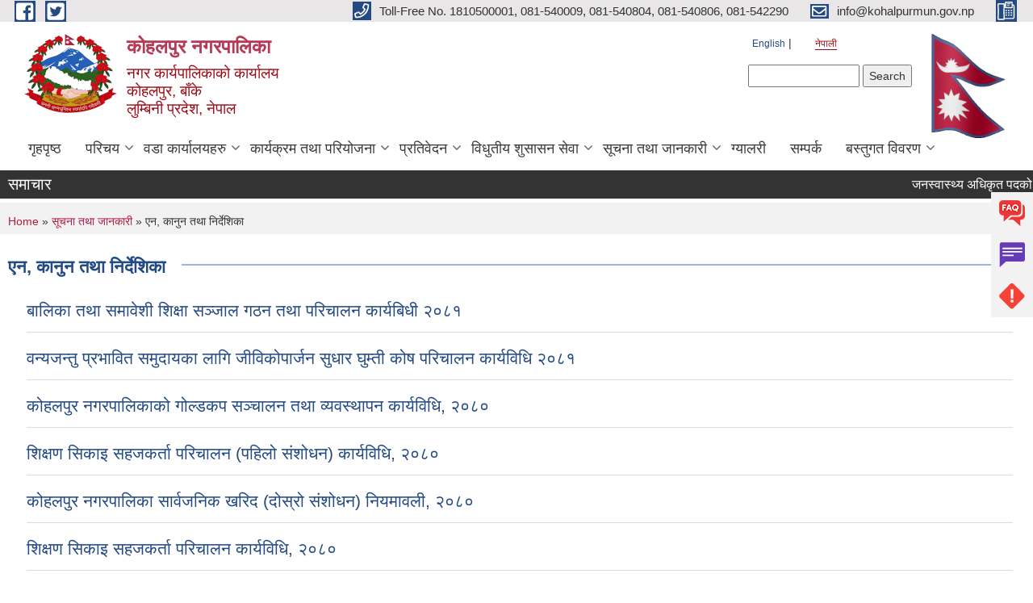

--- FILE ---
content_type: text/html; charset=utf-8
request_url: https://www.kohalpurmun.gov.np/ne/act-law-directives
body_size: 11967
content:
<!DOCTYPE html PUBLIC "-//W3C//DTD XHTML+RDFa 1.0//EN"
  "http://www.w3.org/MarkUp/DTD/xhtml-rdfa-1.dtd">
<html xmlns="http://www.w3.org/1999/xhtml" xml:lang="ne" version="XHTML+RDFa 1.0" dir="ltr"
  xmlns:content="http://purl.org/rss/1.0/modules/content/"
  xmlns:dc="http://purl.org/dc/terms/"
  xmlns:foaf="http://xmlns.com/foaf/0.1/"
  xmlns:og="http://ogp.me/ns#"
  xmlns:rdfs="http://www.w3.org/2000/01/rdf-schema#"
  xmlns:sioc="http://rdfs.org/sioc/ns#"
  xmlns:sioct="http://rdfs.org/sioc/types#"
  xmlns:skos="http://www.w3.org/2004/02/skos/core#"
  xmlns:xsd="http://www.w3.org/2001/XMLSchema#">

<head profile="http://www.w3.org/1999/xhtml/vocab">
  <meta http-equiv="Content-Type" content="text/html; charset=utf-8" />
<meta name="Generator" content="Municipality Website" />
<link rel="shortcut icon" href="https://www.kohalpurmun.gov.np/misc/favicon.ico" type="image/vnd.microsoft.icon" />
<meta charset="UTF-8">
<meta name="theme-color" content="#053775">
<meta name="viewport" content="width=device-width, initial-scale=1, user-scalable=0,  target-densitydpi=device-dpi">
<title>एन, कानुन तथा निर्देशिका | कोहलपुर नगरपालिका</title>
<meta property="og:image" content="http://202.45.144.235/sites/all/themes/newmun/oglogo.png">
<meta http-equiv="X-UA-Compatible" content="IE=edge">
<meta name="msapplication-TileColor" content="#ffffff">
<meta name="msapplication-TileImage" content="favicon/ms-icon-144x144.png">
<meta name="theme-color" content="#ffffff">

<!-- *************** Google Font *************** -->
<link href="https://fonts.googleapis.com/css?family=Poppins:300,400,500,600,700" rel="stylesheet">
<link href="https://fonts.googleapis.com/css?family=Mukta" rel="stylesheet">

<!-- *************** Font Awesome *************** -->
<link href="sites/all/themes/newmun/fonts/font-awesome-5-0-1/css/fontawesome-all.min.css" rel="stylesheet" type="text/css" />
<style type="text/css" media="all">
@import url("https://www.kohalpurmun.gov.np/modules/system/system.base.css?t8sf60");
@import url("https://www.kohalpurmun.gov.np/modules/system/system.menus.css?t8sf60");
@import url("https://www.kohalpurmun.gov.np/modules/system/system.messages.css?t8sf60");
@import url("https://www.kohalpurmun.gov.np/modules/system/system.theme.css?t8sf60");
</style>
<style type="text/css" media="all">
@import url("https://www.kohalpurmun.gov.np/modules/field/theme/field.css?t8sf60");
@import url("https://www.kohalpurmun.gov.np/modules/node/node.css?t8sf60");
@import url("https://www.kohalpurmun.gov.np/modules/poll/poll.css?t8sf60");
@import url("https://www.kohalpurmun.gov.np/modules/search/search.css?t8sf60");
@import url("https://www.kohalpurmun.gov.np/modules/user/user.css?t8sf60");
@import url("https://www.kohalpurmun.gov.np/sites/all/modules/views/css/views.css?t8sf60");
@import url("https://www.kohalpurmun.gov.np/sites/all/modules/ckeditor/css/ckeditor.css?t8sf60");
</style>
<style type="text/css" media="all">
@import url("https://www.kohalpurmun.gov.np/sites/all/modules/colorbox/styles/default/colorbox_style.css?t8sf60");
@import url("https://www.kohalpurmun.gov.np/sites/all/modules/ctools/css/ctools.css?t8sf60");
@import url("https://www.kohalpurmun.gov.np/modules/locale/locale.css?t8sf60");
@import url("https://www.kohalpurmun.gov.np/sites/all/modules/text_resize/text_resize.css?t8sf60");
</style>
<style type="text/css" media="all">
@import url("https://www.kohalpurmun.gov.np/sites/all/themes/newmun-old/js/vendor/bootstrap/css/bootstrap.min.css?t8sf60");
@import url("https://www.kohalpurmun.gov.np/sites/all/themes/newmun-old/js/vendor/bootstrap/css/bootstrap-theme.min.css?t8sf60");
@import url("https://www.kohalpurmun.gov.np/sites/all/themes/newmun-old/js/vendor/slick-1-9/slick.css?t8sf60");
@import url("https://www.kohalpurmun.gov.np/sites/all/themes/newmun-old/js/vendor/slick-1-9/slick-theme.css?t8sf60");
@import url("https://www.kohalpurmun.gov.np/sites/all/themes/newmun-old/js/vendor/malihu-custom-scroll/jquery.mCustomScrollbar.min.css?t8sf60");
@import url("https://www.kohalpurmun.gov.np/sites/all/themes/newmun-old/css/common/main.css?t8sf60");
@import url("https://www.kohalpurmun.gov.np/sites/all/themes/newmun-old/css/common/pp.css?t8sf60");
@import url("https://www.kohalpurmun.gov.np/sites/all/themes/newmun-old/css/common/header.css?t8sf60");
@import url("https://www.kohalpurmun.gov.np/sites/all/themes/newmun-old/css/common/footer.css?t8sf60");
@import url("https://www.kohalpurmun.gov.np/sites/all/themes/newmun-old/css/theme/theme-red-blue.css?t8sf60");
@import url("https://www.kohalpurmun.gov.np/sites/all/themes/newmun-old/css/pages/home-Municipality.css?t8sf60");
@import url("https://www.kohalpurmun.gov.np/sites/all/themes/newmun-old/css/pages/gallery.css?t8sf60");
@import url("https://www.kohalpurmun.gov.np/sites/all/themes/newmun-old/css/common/inner-page.css?t8sf60");
@import url("https://www.kohalpurmun.gov.np/sites/all/themes/newmun-old/css/pages/note.css?t8sf60");
@import url("https://www.kohalpurmun.gov.np/sites/all/themes/newmun-old/css/pages/contact.css?t8sf60");
</style>

<!--[if lte IE 7]>
<link type="text/css" rel="stylesheet" href="https://www.kohalpurmun.gov.np/sites/all/themes/newmun-old/css/ie.css?t8sf60" media="all" />
<![endif]-->

<!--[if IE 6]>
<link type="text/css" rel="stylesheet" href="https://www.kohalpurmun.gov.np/sites/all/themes/newmun-old/css/ie6.css?t8sf60" media="all" />
<![endif]-->
<style type="text/css" media="all">
<!--/*--><![CDATA[/*><!--*/
<link href="https://fonts.googleapis.com/css?family=Material+Icons|Material+Icons+Outlined|Material+Icons+Two+Tone|Material+Icons+Round|Material+Icons+Sharp" rel="stylesheet">

.covid-dash{font-family:Arial,Helvetica,sans-serif;width:100%;}.covid-dash .h3-div{margin:8px 0;font-size:18px !important;font-weight:600;color:#000 !important;}.covid-dash .card-container{width:100%;display:flex;flex-wrap:wrap;}.covid-dash .card-container .card{margin:5px;transition:box-shadow .3s;border:1px solid rgba(0,0,0,.06);border-radius:0.25rem;box-shadow:0 10px 40px 0 rgb(62 57 107 / 3%),0 2px 9px 0 rgb(62 57 107 / 6%);}.covid-dash .update > .card,.response > .card{width:230px;}.covid-dash .contact .card .card-body{display:inline-block;display:-webkit-inline-box;}.covid-dash .contact > .card{width:auto;}.covid-dash .card-container .card-slim{margin:5px;transition:box-shadow .3s;width:470px;border:1px solid rgba(0,0,0,.06);border-radius:0.25rem;box-shadow:0 10px 40px 0 rgb(62 57 107 / 7%),0 2px 9px 0 rgb(62 57 107 / 2%);background-color:#cce6e4;}.covid-dash .card-container .card-slim .card-body{display:flex;justify-content:space-between;}.covid-dash .card-slim .material-icons-outlined{font-size:16px;}.covid-dash .card-slim .card-body > strong{margin:0px !important;}.covid-dash .card-container .card:hover,.card-slim:hover{box-shadow:0 1px 2px -2px rgb(0 0 0 / 10%),0 3px 6px 0 rgb(0 0 0 /10%),0 5px 12px 4px rgb(0 0 0 / 9%)}.covid-dash .card-container .card-slim:hover{box-shadow:0 1px 2px -2px rgb(0 0 0 / 10%),0 3px 6px 0 rgb(0 0 0 /10%),0 5px 12px 4px rgb(0 0 0 / 9%)}.covid-dash .card-container .card-body{padding:10px;}.covid-dash .card-container .card .card-icon > div{font-size:34px;}.covid-dash .card-container .card .card-icon p > img{width:34px !important;}.covid-dash .card-container .card .card-icon > div{font-size:34px;}.covid-dash .card-container .card .card-title,.card-content{padding:0px;}.covid-dash .contact .card-content > a{margin:0px !important;}.covid-dash .contact .card-content > strong{margin:0px !important;}.covid-dash .contact .card-title{margin-top:0px !important;}.covid-dash .contact .card-content{margin-top:0px !important;color:cornflowerblue;}.covid-dash .response .card-icon{color:chocolate;}.covid-dash .card-container .info{background-color:rgb(248,236,255);}.covid-dash .card-container .warning2{background-color:rgb(255,189,128);}.covid-dash .card-container .good{background-color:rgb(230,243,194);}.covid-dash .card-container .danger{background-color:rgb(252,170,170);}.covid-dash .fas{color:#000 !important;padding:0 !important;border:none !important;border-radius:none;}@font-face{font-family:'Material Icons';font-style:normal;font-weight:400;src:url(https://fonts.gstatic.com/s/materialicons/v85/flUhRq6tzZclQEJ-Vdg-IuiaDsNc.woff2) format('woff2');}@font-face{font-family:'Material Icons Outlined';font-style:normal;font-weight:400;src:url(https://fonts.gstatic.com/s/materialiconsoutlined/v56/gok-H7zzDkdnRel8-DQ6KAXJ69wP1tGnf4ZGhUce.woff2) format('woff2');}@font-face{font-family:'Material Icons Round';font-style:normal;font-weight:400;src:url(https://fonts.gstatic.com/s/materialiconsround/v55/LDItaoyNOAY6Uewc665JcIzCKsKc_M9flwmP.woff2) format('woff2');}@font-face{font-family:'Material Icons Sharp';font-style:normal;font-weight:400;src:url(https://fonts.gstatic.com/s/materialiconssharp/v56/oPWQ_lt5nv4pWNJpghLP75WiFR4kLh3kvmvR.woff2) format('woff2');}@font-face{font-family:'Material Icons Two Tone';font-style:normal;font-weight:400;src:url(https://fonts.gstatic.com/s/materialiconstwotone/v54/hESh6WRmNCxEqUmNyh3JDeGxjVVyMg4tHGctNCu0.woff2) format('woff2');}.material-icons{font-family:'Material Icons';font-weight:normal;font-style:normal;font-size:24px;line-height:1;letter-spacing:normal;text-transform:none;display:inline-block;white-space:nowrap;word-wrap:normal;direction:ltr;-webkit-font-feature-settings:'liga';-webkit-font-smoothing:antialiased;}.material-icons-outlined{font-family:'Material Icons Outlined';font-weight:normal;font-style:normal;font-size:24px;line-height:1;letter-spacing:normal;text-transform:none;display:inline-block;white-space:nowrap;word-wrap:normal;direction:ltr;-webkit-font-feature-settings:'liga';-webkit-font-smoothing:antialiased;}.material-icons-round{font-family:'Material Icons Round';font-weight:normal;font-style:normal;font-size:24px;line-height:1;letter-spacing:normal;text-transform:none;display:inline-block;white-space:nowrap;word-wrap:normal;direction:ltr;-webkit-font-feature-settings:'liga';-webkit-font-smoothing:antialiased;}.material-icons-sharp{font-family:'Material Icons Sharp';font-weight:normal;font-style:normal;font-size:24px;line-height:1;letter-spacing:normal;text-transform:none;display:inline-block;white-space:nowrap;word-wrap:normal;direction:ltr;-webkit-font-feature-settings:'liga';-webkit-font-smoothing:antialiased;}.material-icons-two-tone{font-family:'Material Icons Two Tone';font-weight:normal;font-style:normal;font-size:24px;line-height:1;letter-spacing:normal;text-transform:none;display:inline-block;white-space:nowrap;word-wrap:normal;direction:ltr;-webkit-font-feature-settings:'liga';-webkit-font-smoothing:antialiased;}@media only screen and (max-width:580px){.covid-dash .update > .card,.response > .card{margin:4px;width:46%;}.covid-dash .card-container .card-slim{width:97%;}}

/*]]>*/-->
</style>

</head>
<body class="html not-front not-logged-in one-sidebar sidebar-first page-act-law-directives i18n-ne footer-columns" >
  <div id="skip-link">
    <a href="#main-content" class="element-invisible element-focusable">Skip to main content</a>
  </div>
        

<div class="sticky">
        <a href="/faq">
		<img src = "/sites/all/themes/newmun/img/icons/faq.png">            
            <span>FAQs</span>
        </a>
        <a href="/grievance">
            <img src="/sites/all/themes/newmun/img/icons/Group_215.png">            <span>Complain</span>
        </a>
		<a href="/problem-registration">
            <img src="/sites/all/themes/newmun/img/icons/Group_217.png">            <span>Problems</span>
        </a>
    </div>
    <header>
        <button id="menu-toggle">
            <div id="hamburger">
                <span></span>
                <span></span>
                <span></span>
            </div>
            <div id="cross">
                <span></span>
                <span></span>
            </div>
        </button>
        <div class="header-top">
            <div class="container flex-container">
                <div class="top-left">
                    <a href="https://www.facebook.com/kohalpurmun">
                      <img src="/sites/all/themes/newmun/img/icons/fb.png"> 
                    </a>

                    <a href="https://www.twitter.com/kohalpurmun">
                        <img src="/sites/all/themes/newmun/img/icons/tter.png">					       </a>
                    <div class="first">
                        <div class="translate">
                            <ul class="language-switcher-locale-url"><li class="en first"><a href="/en/act-law-directives" class="language-link" xml:lang="en" title="Act, law and directives">English</a></li>
<li class="ne last active"><a href="/ne/act-law-directives" class="language-link active" xml:lang="ne" title="ऐन कानुन निर्देशिका">नेपाली</a></li>
</ul>                        </div>
                        <button class="search-mobile">
                              <div class="region region-search-box">
    <div id="block-search-form" class="block block-search">

    
  <div class="content">
    <form action="/ne/act-law-directives" method="post" id="search-block-form" accept-charset="UTF-8"><div><div class="container-inline">
      <h2 class="element-invisible">Search form</h2>
    <div class="form-item form-type-textfield form-item-search-block-form">
  <label class="element-invisible" for="edit-search-block-form--2">Search </label>
 <input title="Enter the terms you wish to search for." type="text" id="edit-search-block-form--2" name="search_block_form" value="" size="15" maxlength="128" class="form-text" />
</div>
<div class="form-actions form-wrapper" id="edit-actions"><input type="submit" id="edit-submit" name="op" value="Search" class="form-submit" /></div><input type="hidden" name="form_build_id" value="form-QacC2JdU09OvL6Lwdqx2ohYua5lMUSCnOU4IDko_og8" />
<input type="hidden" name="form_id" value="search_block_form" />
</div>
</div></form>  </div>
</div>
  </div>
                            <button class="close">X</button>
                        </button>
                    </div>
                </div>
                <div class="top-right">

                    <a href="tel:Toll-Free No. 1810500001, 081-540009, 081-540804, 081-540806, 081-542290">
                        <img src="/sites/all/themes/newmun/img/icons/Path_39.png">						
                        <span>Toll-Free No. 1810500001, 081-540009, 081-540804, 081-540806, 081-542290</span>
                    </a>
                    <a href="mailto:info@kohalpurmun.gov.np">
					<img src="/sites/all/themes/newmun/img/icons/Path_38.png">					  
                        <span>info@kohalpurmun.gov.np</span>
                    </a>
                    <a href="tel:">
                        <img src="/sites/all/themes/newmun/img/icons/Group_142.png">						
                        <span></span>
                    </a>
                    <!-- <button class="btn-search-toggler">
                        <img src="sites/all/themes/newmun/img/icons/icon-search.svg" alt="" class="svg">
                    </button> -->
                </div>
            </div>
            
        </div>
        <nav class="header-bottom">
            <div class="container flex-container">
                <div class="layer-1">
                    <a class="logo-mobile" href="/ne">
                       <img src="/sites/all/themes/newmun/new_logo.png">				   </a>
                    <a class="logo-main" href="/ne">
                        <img src="/sites/all/themes/newmun/new_logo.png" ">
                        <span>
                            <span>कोहलपुर नगरपालिका</span>
                            <span> नगर कार्यपालिकाको कार्यालय<br>कोहलपुर, बाँके<br>लुम्बिनी प्रदेश, नेपाल </span>
                        </span>
                    </a>
                    <div class="flex-row pull-right low-right">
                        <div class="first">
                            <div class="translate">
                            <ul class="language-switcher-locale-url"><li class="en first"><a href="/en/act-law-directives" class="language-link" xml:lang="en" title="Act, law and directives">English</a></li>
<li class="ne last active"><a href="/ne/act-law-directives" class="language-link active" xml:lang="ne" title="ऐन कानुन निर्देशिका">नेपाली</a></li>
</ul>  <div class="region region-search-box">
      <div class="region region-search-box">
    <div id="block-search-form" class="block block-search">

    
  <div class="content">
    <form action="/ne/act-law-directives" method="post" id="search-block-form" accept-charset="UTF-8"><div><div class="container-inline">
      <h2 class="element-invisible">Search form</h2>
    <div class="form-item form-type-textfield form-item-search-block-form">
  <label class="element-invisible" for="edit-search-block-form--2">Search </label>
 <input title="Enter the terms you wish to search for." type="text" id="edit-search-block-form--2" name="search_block_form" value="" size="15" maxlength="128" class="form-text" />
</div>
<div class="form-actions form-wrapper" id="edit-actions"><input type="submit" id="edit-submit" name="op" value="Search" class="form-submit" /></div><input type="hidden" name="form_build_id" value="form-QacC2JdU09OvL6Lwdqx2ohYua5lMUSCnOU4IDko_og8" />
<input type="hidden" name="form_id" value="search_block_form" />
</div>
</div></form>  </div>
</div>
  </div>
  </div>
							</div>
							 
                            </div>
												<div class="second">
                            <img style="max-width:100px;" src="https://mofaga.gov.np/images/np_flag.gif" alt="Local Government Logo">
                        </div>
						   <?php// endif; ?>
                    </div>
                </div>
                <div class="layer-2">
				<div class="col-md-12">
  <div class="region region-navigation">
    <div id="block-system-main-menu" class="block block-system block-menu">

    
  <div class="content">
    <ul class="main-nav"><li ><a href="/ne" title="">गृहपृष्ठ</a></li><li class=has-child><a href="/ne" title="">परिचय</a><ul class="custom-drop-menu gradient-bg-grey"><li ><a href="/ne/%E0%A4%B8%E0%A4%82%E0%A4%95%E0%A5%8D%E0%A4%B7%E0%A4%BF%E0%A4%AA%E0%A5%8D%E0%A4%A4-%E0%A4%AA%E0%A4%B0%E0%A4%BF%E0%A4%9A%E0%A4%AF">कोहलपुर नगरपालिकाको संक्षिप्त परिचय</a></li><li ><a href="/ne/node/6">संगठनात्मक स्वरुप</a></li><li ><a href="/ne/elected-officials" title="">जनप्रतिनिधि</a></li><li ><a href="/ne/former-elected-officials" title="">निवर्तमान जनप्रतिनिधि</a></li><li ><a href="/ne/staff" title="">कर्मचारीहरु</a></li><li ><a href="/ne/former-staff" title="">पुर्व कर्मचारी</a></li><li ><a href="/ne/content/%E0%A4%B6%E0%A4%BE%E0%A4%96%E0%A4%BE-%E0%A4%89%E0%A4%AA-%E0%A4%B6%E0%A4%BE%E0%A4%96%E0%A4%BE-%E0%A4%B5%E0%A4%A1%E0%A4%BE-%E0%A4%95%E0%A4%BE%E0%A4%B0%E0%A5%8D%E0%A4%AF%E0%A4%BE%E0%A4%B2%E0%A4%AF-%E0%A4%B8%E0%A5%8D%E0%A4%B5%E0%A4%BE%E0%A4%B8%E0%A5%8D%E0%A4%A5%E0%A5%8D%E0%A4%AF-%E0%A4%95%E0%A5%87%E0%A4%A8%E0%A5%8D%E0%A4%A6%E0%A5%8D%E0%A4%B0%E0%A4%B9%E0%A4%B0%E0%A5%81%E0%A4%95%E0%A5%8B-%E0%A4%B8%E0%A4%AE%E0%A5%8D%E0%A4%AA%E0%A4%B0%E0%A5%8D%E0%A4%95" title="">कार्यालय / शाखा / उप-शाखा / इकाई सेवा केन्द्रहरुको सम्पर्क</a></li></ul></li><li class=has-child><a href="/ne" title="">वडा कार्यालयहरु</a><ul class="custom-drop-menu gradient-bg-grey"><li ><a href="/ne/content/ward-1">वडा नं. १</a></li><li ><a href="/ne/content/ward-2">वडा नं. २</a></li><li ><a href="/ne/content/ward-3">वडा नं. ३</a></li><li ><a href="/ne/content/ward-4">वडा नं. ४</a></li><li ><a href="/ne/content/ward-5">वडा नं. ५</a></li><li ><a href="/ne/content/ward-6">वडा नं. ६</a></li><li ><a href="/ne/content/ward-7">वडा नं. ७</a></li><li ><a href="/ne/content/ward-8">वडा नं. ८</a></li><li ><a href="/ne/content/ward-9">वडा नं. ९</a></li><li ><a href="/ne/content/ward-10">वडा नं. १०</a></li><li ><a href="/ne/content/ward-11">वडा नं. ११</a></li><li ><a href="/ne/content/ward-12">वडा नं. १२</a></li><li ><a href="/ne/content/ward-13">वडा नं. १३</a></li><li ><a href="/ne/content/ward-14">वडा नं. १४</a></li><li ><a href="/ne/content/ward-15">वडा नं. १५</a></li></ul></li><li class=has-child><a href="/ne" title="">कार्यक्रम तथा परियोजना</a><ul class="custom-drop-menu gradient-bg-grey"><li ><a href="/ne/budget-program" title="">बजेट तथा कार्यक्रम</a></li><li ><a href="/ne/plan-project" title="">योजना तथा परियोजना</a></li></ul></li><li class=has-child><a href="/ne" title="">प्रतिवेदन</a><ul class="custom-drop-menu gradient-bg-grey"><li ><a href="/ne/annual-progress-report" title="">वार्षिक प्रगति प्रतिवेदन</a></li><li ><a href="/ne/trimester-progress-report" title="">चौमासिक प्रगति प्रतिवेदन</a></li><li ><a href="/ne/audit-report" title="">लेखा परीक्षण प्रतिवेदन</a></li><li ><a href="/ne/monitoring-report" title="">अनुगमन प्रतिवेदन</a></li><li ><a href="/ne/public-hearing" title="">सार्वजनिक सुनुवाई</a></li><li ><a href="/ne/public-audit" title="">सार्वजनिक परीक्षण</a></li><li ><a href="/ne/social-audit" title="">सामाजिक परिक्षण</a></li><li ><a href="/ne/publications" title="">प्रकाशन</a></li><li ><a href="/ne/income-expenditure" title="">आय व्यायको  विवरण</a></li></ul></li><li class=has-child><a href="/ne" title="">विधुतीय शुसासन सेवा</a><ul class="custom-drop-menu gradient-bg-grey"><li class=has-child><a href="/ne" title="">अनलाइन सफ्टवेयर</a><ul class="custom-drop-menu gradient-bg-grey"><li class=has-child><a href="/ne" title=""> केन्द्रीकृत इमेल</a><ul class="custom-drop-menu gradient-bg-grey"><li ><a href="https://mail.nepal.gov.np/" title="">नेपाल सरकार केन्द्रिकृत इमेल लग-इन</a></li><li ><a href="https://mail.municipality.gov.np/iredadmin" title="">वेबमेल व्यवस्थापन</a></li></ul></li><li ><a href="https://www.mofaga.gov.np/local" title="">MOFAGA पोर्टल (स्थानीय तह)</a></li><li ><a href="https://sutra.fcgo.gov.np/sutra2/login" title="">स्थानीय सञ्चित कोष ब्यवस्थापन प्रणाली (SuTRA)</a></li><li class=has-child><a href="/ne" title="">राजश्व संकलन प्रणाली</a><ul class="custom-drop-menu gradient-bg-grey"><li ><a href="http://tax.kohalpurmun.gov.np/" title="">राजस्व संकलन प्रणाली ( मालपोत र भूमि कर)</a></li><li ><a href="http://acc.kohalpurmun.gov.np/" title="">राजस्व संकलन प्रणाली (नगद)</a></li></ul></li><li class=has-child><a href="/ne" title="">सामाजिक सुरक्षा तथा व्यक्तिगत घटना दर्ता</a><ul class="custom-drop-menu gradient-bg-grey"><li ><a href="https://online.donidcr.gov.np/" title="">लिंक १ </a></li><li ><a href="http://116.90.234.162:804/" title="">लिंक २</a></li><li ><a href="http://116.90.234.162:808/" title="">लिंक ३</a></li></ul></li><li ><a href="https://hrm-kohalpurmun.softechnp.com/user/login?ReturnUrl=%2F" title="">मानव संसाधन व्यवस्थापन प्रणाली</a></li><li class=has-child><a href="/ne" title="">वार्षिक प्रयोग पोर्टल</a><ul class="custom-drop-menu gradient-bg-grey"><li ><a href="http://msgrants.gov.np/" title="">विशेष/समपूरक अनुदान कार्यक्रम</a></li><li ><a href="http://wppms.tmpp.mofaga.gov.np/" title="">तराई-मधेश समृद्धि कार्यक्रम</a></li></ul></li><li class=has-child><a href="/ne" title="">स्वास्थ्य सफ्टवेयर</a><ul class="custom-drop-menu gradient-bg-grey"><li ><a href="https://hmis.gov.np/hmis/dhis-web-commons/security/login.action" title="">स्वास्थ्य व्यवस्थापन सूचना प्रणाली (HMIS)</a></li><li ><a href="https://elmis.dohslmd.gov.np/Web/guest/login.aspx" title="">इलेक्ट्रोनिक लजिस्टिक व्यवस्थापन सूचना प्रणाली</a></li><li ><a href="https://hmskohalpur.softechnp.com/" title="">अस्पताल वव्यवस्थापन प्रणाली</a></li></ul></li><li ><a href="https://farmer.moald.gov.np/" title="">किसान सूचीकरण पोर्टल</a></li><li ><a href="/ne" title="">क्षमता स्वमूल्याङ्कन पोर्टल</a></li></ul></li><li ><a href="/ne/social-security" title="">सामाजिक सुरक्षा</a></li><li ><a href="/ne/citizen-charter" title="">नागरिक वडापत्र</a></li><li ><a href="/ne/application-letter" title="">नमुना फारामहरु</a></li></ul></li><li class=has-child><a href="/ne" title="" class="active-trail">सूचना तथा जानकारी</a><ul class="custom-drop-menu gradient-bg-grey"><li ><a href="/ne/news-notices" title="">सूचना तथा समाचार</a></li><li ><a href="/ne/public-procurement-tender-notices" title="">सार्वजनिक खरिद/बोलपत्र सूचना</a></li><li class=has-child><a href="/ne" title="">कोहलपुर राजपत्र </a><ul class="custom-drop-menu gradient-bg-grey"><li ><a href="/ne/rajpatra-part-1" title="">ऐन तथा निएमहरु </a></li><li ><a href="/ne/rajpatra-part-2" title="">नियमावली, निर्देशिका तथा कार्यविधि </a></li></ul></li><li ><a href="/ne/act-law-directives" title="" class="active-trail active">ऐन कानुन निर्देशिका</a></li><li ><a href="/ne/tax-and-fees" title="">कर तथा शुल्कहरु</a></li><li ><a href="http://www.kohalpurmun.gov.np/ne/services" title="">सेवाहरु </a></li><li class=has-child><a href="/ne/decisions" title="">निर्णयहरु</a><ul class="custom-drop-menu gradient-bg-grey"><li ><a href="/ne/municipal-board-decision" title="">नगर कार्यपालिकाको  निर्णयहरु</a></li><li ><a href="/ne/municipal-council-decision" title="">नगर सभाका निर्णयहरु</a></li><li ><a href="/ne/municipal-decision" title="">नगरपालिकाका निर्णयहरु</a></li><li ><a href="/ne/staff-meeting-decision" title="">कर्मचारी बैठकको निर्णय</a></li></ul></li></ul></li><li ><a href="/ne/photo-gallery" title="">ग्यालरी</a></li><li ><a href="/ne/contact">सम्पर्क</a></li><li class=has-child><a href="/ne" title="">बस्तुगत विवरण</a><ul class="custom-drop-menu gradient-bg-grey"><li ><a href="http://www.kohalpurmun.gov.np/ne/content/city-profile" title="">नगर वस्तुगत विवरण </a></li><li ><a href="http://103.233.56.101:5003/profiling/main/kohalpur" title="">स्वास्थ्य प्राेफाइल</a></li></ul></li></ul>  </div>
</div>
  </div>
				</div>
				
                </div>
            </div>
            <span class="active-hover"></span>
        </nav>
    </header>
	<main>
	       		<section class="header-notice">

            <div class="notice">                 
     <div class="region region-newsticker">
    <div id="block-views-news-slider-block" class="block block-views">
 <div class="container flex-container font-popins">
    <h4>समाचार </h4>
                      <div class="notice-slider" style="position: absolute;margin-top: 7px; margin-left: 65px;">
                       
                      
  <div class="content">
     <marquee id="test" behavior="scroll" scrolldelay="100" scrollamount="4" onmouseover="document.all.test.stop()" onmouseout="document.all.test.start()">
	<div class="view view-news-slider view-id-news_slider view-display-id-block view-dom-id-c8e35b445b7dd0004a1852a7c13dfa60">
        
  
  
      <div class="view-content">
        <div class="views-row views-row-1 views-row-odd views-row-first">
      
  <div class="views-field views-field-title">        <span class="field-content"><a href="/ne/content/%E0%A4%9C%E0%A4%A8%E0%A4%B8%E0%A5%8D%E0%A4%B5%E0%A4%BE%E0%A4%B8%E0%A5%8D%E0%A4%A5%E0%A5%8D%E0%A4%AF-%E0%A4%85%E0%A4%A7%E0%A4%BF%E0%A4%95%E0%A5%83%E0%A4%A4-%E0%A4%AA%E0%A4%A6%E0%A4%95%E0%A5%8B-%E0%A4%85%E0%A4%A8%E0%A5%8D%E0%A4%A4%E0%A4%BF%E0%A4%AE-%E0%A4%A8%E0%A4%A4%E0%A4%BF%E0%A4%9C%E0%A4%BE-%E0%A4%AA%E0%A5%8D%E0%A4%B0%E0%A4%95%E0%A4%BE%E0%A4%B6%E0%A4%A8-%E0%A4%B8%E0%A4%AE%E0%A5%8D%E0%A4%AC%E0%A4%A8%E0%A5%8D%E0%A4%A7%E0%A5%80-%E0%A4%B8%E0%A5%82%E0%A4%9A%E0%A4%A8%E0%A4%BE-%E0%A4%AA%E0%A5%8D%E0%A4%B0%E0%A4%95%E0%A4%BE%E0%A4%B6%E0%A4%BF%E0%A4%A4-%E0%A5%A8%E0%A5%A6%E0%A5%AE%E0%A5%A8%E0%A5%A6%E0%A5%AF%E0%A5%A8%E0%A5%AE">जनस्वास्थ्य अधिकृत पदको अन्तिम नतिजा प्रकाशन सम्बन्धी सूचना!!! (प्रकाशित २०८२/०९/२८)</a></span>  </div>  </div>
  <div class="views-row views-row-2 views-row-even">
      
  <div class="views-field views-field-title">        <span class="field-content"><a href="/ne/content/%E0%A4%9C%E0%A4%A8%E0%A4%B8%E0%A5%8D%E0%A4%B5%E0%A4%BE%E0%A4%B8%E0%A5%8D%E0%A4%A5%E0%A5%8D%E0%A4%AF-%E0%A4%85%E0%A4%A7%E0%A4%BF%E0%A4%95%E0%A5%83%E0%A4%A4-%E0%A4%AA%E0%A4%A6%E0%A4%95%E0%A5%8B-%E0%A4%9B%E0%A5%8B%E0%A4%9F%E0%A5%8B-%E0%A4%B8%E0%A5%81%E0%A4%9A%E0%A5%80-%E0%A4%AA%E0%A5%8D%E0%A4%B0%E0%A4%95%E0%A4%BE%E0%A4%B6%E0%A4%A8-%E0%A4%8F%E0%A4%B5%E0%A4%82-%E0%A4%85%E0%A4%A8%E0%A5%8D%E0%A4%A4%E0%A4%B0%E0%A5%8D%E0%A4%B5%E0%A4%BE%E0%A4%B0%E0%A5%8D%E0%A4%A4%E0%A4%BE-%E0%A4%B8%E0%A4%AE%E0%A5%8D%E0%A4%AC%E0%A4%A8%E0%A5%8D%E0%A4%A7%E0%A5%80-%E0%A4%B8%E0%A5%82%E0%A4%9A%E0%A4%A8%E0%A4%BE-%E0%A4%AA%E0%A5%8D%E0%A4%B0%E0%A4%95%E0%A4%BE%E0%A4%B6%E0%A4%BF%E0%A4%A4-%E0%A5%A8%E0%A5%A6%E0%A5%AE%E0%A5%A8%E0%A5%A6%E0%A5%AF%E0%A5%A8%E0%A5%A8">जनस्वास्थ्य अधिकृत पदको छोटो सुची प्रकाशन एवं अन्तर्वार्ता सम्बन्धी सूचना!!! (प्रकाशित २०८२/०९/२२)</a></span>  </div>  </div>
  <div class="views-row views-row-3 views-row-odd">
      
  <div class="views-field views-field-title">        <span class="field-content"><a href="/ne/content/%E0%A4%AC%E0%A5%8B%E0%A4%B2%E0%A4%AA%E0%A4%A4%E0%A5%8D%E0%A4%B0-%E0%A4%B8%E0%A5%8D%E0%A4%B5%E0%A5%80%E0%A4%95%E0%A5%83%E0%A4%A4-%E0%A4%97%E0%A4%B0%E0%A5%8D%E0%A4%A8%E0%A5%87-%E0%A4%86%E0%A4%B6%E0%A4%AF%E0%A4%95%E0%A5%8B-%E0%A4%B8%E0%A5%82%E0%A4%9A%E0%A4%A8%E0%A4%BE-%E0%A4%AA%E0%A5%8D%E0%A4%B0%E0%A4%95%E0%A4%BE%E0%A4%B6%E0%A4%BF%E0%A4%A4-%E0%A5%A8%E0%A5%A6%E0%A5%AE%E0%A5%A8%E0%A5%A6%E0%A5%AF%E0%A5%A8%E0%A5%A8">बोलपत्र स्वीकृत गर्ने आशयको सूचना!!! (प्रकाशित २०८२/०९/२२)</a></span>  </div>  </div>
  <div class="views-row views-row-4 views-row-even">
      
  <div class="views-field views-field-title">        <span class="field-content"><a href="/ne/content/%E0%A4%9D%E0%A5%81%E0%A4%B2%E0%A5%81%E0%A4%82%E0%A4%97%E0%A5%87-%E0%A4%AA%E0%A5%81%E0%A4%B2-%E0%A4%B0-%E0%A4%B5%E0%A4%BF%E0%A4%A6%E0%A5%8D%E0%A4%AF%E0%A4%BE%E0%A4%B2%E0%A4%AF-%E0%A4%AD%E0%A4%B5%E0%A4%A8-%E0%A4%A8%E0%A4%BF%E0%A4%B0%E0%A5%8D%E0%A4%AE%E0%A4%BE%E0%A4%A3-%E0%A4%95%E0%A4%BE%E0%A4%B0%E0%A5%8D%E0%A4%AF%E0%A4%95%E0%A5%8B-%E0%A4%B2%E0%A4%BE%E0%A4%97%E0%A4%BF-%E0%A4%AC%E0%A5%8B%E0%A4%B2%E0%A4%AA%E0%A4%A4%E0%A5%8D%E0%A4%B0-%E0%A4%86%E0%A4%B9%E0%A5%8D%E0%A4%B5%E0%A4%BE%E0%A4%A8-%E0%A4%B8%E0%A4%AE%E0%A5%8D%E0%A4%AC%E0%A4%A8%E0%A5%8D%E0%A4%A7%E0%A5%80-%E0%A5%A9%E0%A5%A6-%E0%A4%A6%E0%A4%BF%E0%A4%A8%E0%A5%87-%E0%A4%B8%E0%A5%82%E0%A4%9A%E0%A4%A8%E0%A4%BE">झुलुंगे पुल र विद्यालय भवन निर्माण कार्यको लागि बोलपत्र आह्वान सम्बन्धी ३० दिने सूचना!!! (प्रकाशित २०८२/०९/२१)</a></span>  </div>  </div>
  <div class="views-row views-row-5 views-row-odd">
      
  <div class="views-field views-field-title">        <span class="field-content"><a href="/ne/content/%E0%A4%A6%E0%A4%B0%E0%A4%AD%E0%A4%BE%E0%A4%89-%E0%A4%AA%E0%A4%A4%E0%A5%8D%E0%A4%B0-%E0%A4%A8%E0%A4%AF%E0%A4%BE%E0%A4%81-%E0%A4%AC%E0%A4%B8%E0%A4%AA%E0%A4%BE%E0%A4%B0%E0%A5%8D%E0%A4%95-%E0%A4%B8%E0%A4%9F%E0%A4%B0-%E0%A4%B8%E0%A5%8D%E0%A4%B5%E0%A5%80%E0%A4%95%E0%A5%83%E0%A4%A4-%E0%A4%97%E0%A4%B0%E0%A5%8D%E0%A4%A8%E0%A5%87-%E0%A4%86%E0%A4%B6%E0%A4%AF%E0%A4%95%E0%A5%8B-%E0%A4%B8%E0%A5%82%E0%A4%9A%E0%A4%A8%E0%A4%BE-%E0%A4%AA%E0%A5%8D%E0%A4%B0%E0%A4%95%E0%A4%BE%E0%A4%B6%E0%A4%BF%E0%A4%A4-%E0%A5%A8%E0%A5%A6%E0%A5%AE%E0%A5%A8%E0%A5%A6%E0%A5%AF%E0%A5%A8%E0%A5%A6">दरभाउ पत्र (नयाँ बसपार्क सटर) स्वीकृत गर्ने आशयको सूचना!!! (प्रकाशित २०८२/०९/२०)</a></span>  </div>  </div>
  <div class="views-row views-row-6 views-row-even views-row-last">
      
  <div class="views-field views-field-title">        <span class="field-content"><a href="/ne/content/%E0%A4%A4%E0%A4%B9%E0%A4%AC%E0%A5%83%E0%A4%A6%E0%A5%8D%E0%A4%A7%E0%A4%BF%E0%A4%95%E0%A4%BE-%E0%A4%B2%E0%A4%BE%E0%A4%97%E0%A4%BF-%E0%A4%A8%E0%A4%BF%E0%A4%B5%E0%A5%87%E0%A4%A6%E0%A4%A8-%E0%A4%AB%E0%A4%BE%E0%A4%B0%E0%A4%BE%E0%A4%AE-%E0%A4%AA%E0%A5%87%E0%A4%B6-%E0%A4%97%E0%A4%B0%E0%A5%8D%E0%A4%A8%E0%A5%87-%E0%A4%B8%E0%A4%AE%E0%A5%8D%E0%A4%AC%E0%A4%A8%E0%A5%8D%E0%A4%A7%E0%A4%BF-%E0%A5%A7%E0%A5%AB-%E0%A4%A6%E0%A4%BF%E0%A4%A8%E0%A5%87-%E0%A4%B8%E0%A5%82%E0%A4%9A%E0%A4%A8%E0%A4%BE-%E0%A4%AA%E0%A5%8D%E0%A4%B0%E0%A4%95%E0%A4%BE%E0%A4%B6%E0%A4%BF%E0%A4%A4-%E0%A5%A8%E0%A5%A6%E0%A5%AE%E0%A5%A8%E0%A5%A6%E0%A5%AF%E0%A5%A7%E0%A5%AC">तहबृद्धिका लागि निवेदन फाराम पेश गर्ने सम्बन्धि १५ दिने सूचना!!! (प्रकाशित २०८२/०९/१६)</a></span>  </div>  </div>
    </div>
  
  
  
  
  
  
</div>	</marquee>
  </div>
   </div>
</div>
</div>
  </div>
            </div>
			             </div>
        </section>
	
    	     
			  <section class="page-title-breadcrumb">
            <div class="container flex-container">
              <div class="breadcrumb">
              <h2 class="element-invisible">You are here</h2><div class="breadcrumb"><a href="/ne">Home</a> » <a href="/ne" title="">सूचना तथा जानकारी</a> » एन, कानुन तथा निर्देशिका</div>			  </div>
            </div>
        </section>
			
			 <section class=" introduction" style="margin-top:25px">
            <div class="container">
                <div class="row" style="margin-bottom:36px">
                    <div class="col-xs-12 col-sm-12 col-md-12{9">
                                                  <div class="intro">
                                <h3 class="section-title border">
                                    <span>
                                       	एन, कानुन तथा निर्देशिका   </span>
                                </h3>
                                
                            </div>

   <div class="region region-content">
    <div id="block-system-main" class="block block-system">

    
  <div class="content">
    <div class="view view-documents view-id-documents view-display-id-page_9 view-dom-id-3653dca79cd49f70e5554e3752267f7d">
        
  
  
      <div class="view-content">
      <div class="item-list">    <ul>          <li class="views-row views-row-1 views-row-odd views-row-first">  
  <div class="views-field views-field-title">        <span class="field-content"><a href="/ne/content/%E0%A4%AC%E0%A4%BE%E0%A4%B2%E0%A4%BF%E0%A4%95%E0%A4%BE-%E0%A4%A4%E0%A4%A5%E0%A4%BE-%E0%A4%B8%E0%A4%AE%E0%A4%BE%E0%A4%B5%E0%A5%87%E0%A4%B6%E0%A5%80-%E0%A4%B6%E0%A4%BF%E0%A4%95%E0%A5%8D%E0%A4%B7%E0%A4%BE-%E0%A4%B8%E0%A4%9E%E0%A5%8D%E2%80%8D%E0%A4%9C%E0%A4%BE%E0%A4%B2-%E0%A4%97%E0%A4%A0%E0%A4%A8-%E0%A4%A4%E0%A4%A5%E0%A4%BE-%E0%A4%AA%E0%A4%B0%E0%A4%BF%E0%A4%9A%E0%A4%BE%E0%A4%B2%E0%A4%A8-%E0%A4%95%E0%A4%BE%E0%A4%B0%E0%A5%8D%E0%A4%AF%E0%A4%AC%E0%A4%BF%E0%A4%A7%E0%A5%80-%E0%A5%A8%E0%A5%A6%E0%A5%AE%E0%A5%A7">बालिका तथा समावेशी शिक्षा सञ्‍जाल गठन तथा परिचालन कार्यबिधी २०८१</a></span>  </div></li>
          <li class="views-row views-row-2 views-row-even">  
  <div class="views-field views-field-title">        <span class="field-content"><a href="/ne/content/%E0%A4%B5%E0%A4%A8%E0%A5%8D%E0%A4%AF%E0%A4%9C%E0%A4%A8%E0%A5%8D%E0%A4%A4%E0%A5%81-%E0%A4%AA%E0%A5%8D%E0%A4%B0%E0%A4%AD%E0%A4%BE%E0%A4%B5%E0%A4%BF%E0%A4%A4-%E0%A4%B8%E0%A4%AE%E0%A5%81%E0%A4%A6%E0%A4%BE%E0%A4%AF%E0%A4%95%E0%A4%BE-%E0%A4%B2%E0%A4%BE%E0%A4%97%E0%A4%BF-%E0%A4%9C%E0%A5%80%E0%A4%B5%E0%A4%BF%E0%A4%95%E0%A5%8B%E0%A4%AA%E0%A4%BE%E0%A4%B0%E0%A5%8D%E0%A4%9C%E0%A4%A8-%E0%A4%B8%E0%A5%81%E0%A4%A7%E0%A4%BE%E0%A4%B0-%E0%A4%98%E0%A5%81%E0%A4%AE%E0%A5%8D%E0%A4%A4%E0%A5%80-%E0%A4%95%E0%A5%8B%E0%A4%B7-%E0%A4%AA%E0%A4%B0%E0%A4%BF%E0%A4%9A%E0%A4%BE%E0%A4%B2%E0%A4%A8-%E0%A4%95%E0%A4%BE%E0%A4%B0%E0%A5%8D%E0%A4%AF%E0%A4%B5%E0%A4%BF%E0%A4%A7%E0%A4%BF-%E0%A5%A8%E0%A5%A6%E0%A5%AE%E0%A5%A7">वन्यजन्तु प्रभावित समुदायका लागि जीविकोपार्जन सुधार घुम्ती कोष परिचालन कार्यविधि २०८१</a></span>  </div></li>
          <li class="views-row views-row-3 views-row-odd">  
  <div class="views-field views-field-title">        <span class="field-content"><a href="/ne/content/%E0%A4%95%E0%A5%8B%E0%A4%B9%E0%A4%B2%E0%A4%AA%E0%A5%81%E0%A4%B0-%E0%A4%A8%E0%A4%97%E0%A4%B0%E0%A4%AA%E0%A4%BE%E0%A4%B2%E0%A4%BF%E0%A4%95%E0%A4%BE%E0%A4%95%E0%A5%8B-%E0%A4%97%E0%A5%8B%E0%A4%B2%E0%A5%8D%E0%A4%A1%E0%A4%95%E0%A4%AA-%E0%A4%B8%E0%A4%9E%E0%A5%8D%E0%A4%9A%E0%A4%BE%E0%A4%B2%E0%A4%A8-%E0%A4%A4%E0%A4%A5%E0%A4%BE-%E0%A4%B5%E0%A5%8D%E0%A4%AF%E0%A4%B5%E0%A4%B8%E0%A5%8D%E0%A4%A5%E0%A4%BE%E0%A4%AA%E0%A4%A8-%E0%A4%95%E0%A4%BE%E0%A4%B0%E0%A5%8D%E0%A4%AF%E0%A4%B5%E0%A4%BF%E0%A4%A7%E0%A4%BF-%E0%A5%A8%E0%A5%A6%E0%A5%AE%E0%A5%A6">कोहलपुर नगरपालिकाको गोल्डकप सञ्चालन तथा व्यवस्थापन कार्यविधि, २०८०</a></span>  </div></li>
          <li class="views-row views-row-4 views-row-even">  
  <div class="views-field views-field-title">        <span class="field-content"><a href="/ne/content/%E0%A4%B6%E0%A4%BF%E0%A4%95%E0%A5%8D%E0%A4%B7%E0%A4%A3-%E0%A4%B8%E0%A4%BF%E0%A4%95%E0%A4%BE%E0%A4%87-%E0%A4%B8%E0%A4%B9%E0%A4%9C%E0%A4%95%E0%A4%B0%E0%A5%8D%E0%A4%A4%E0%A4%BE-%E0%A4%AA%E0%A4%B0%E0%A4%BF%E0%A4%9A%E0%A4%BE%E0%A4%B2%E0%A4%A8-%E0%A4%AA%E0%A4%B9%E0%A4%BF%E0%A4%B2%E0%A5%8B-%E0%A4%B8%E0%A4%82%E0%A4%B6%E0%A5%8B%E0%A4%A7%E0%A4%A8-%E0%A4%95%E0%A4%BE%E0%A4%B0%E0%A5%8D%E0%A4%AF%E0%A4%B5%E0%A4%BF%E0%A4%A7%E0%A4%BF-%E0%A5%A8%E0%A5%A6%E0%A5%AE%E0%A5%A6">शिक्षण सिकाइ सहजकर्ता परिचालन (पहिलो संशोधन) कार्यविधि, २०८०</a></span>  </div></li>
          <li class="views-row views-row-5 views-row-odd">  
  <div class="views-field views-field-title">        <span class="field-content"><a href="/ne/content/%E0%A4%95%E0%A5%8B%E0%A4%B9%E0%A4%B2%E0%A4%AA%E0%A5%81%E0%A4%B0-%E0%A4%A8%E0%A4%97%E0%A4%B0%E0%A4%AA%E0%A4%BE%E0%A4%B2%E0%A4%BF%E0%A4%95%E0%A4%BE-%E0%A4%B8%E0%A4%BE%E0%A4%B0%E0%A5%8D%E0%A4%B5%E0%A4%9C%E0%A4%A8%E0%A4%BF%E0%A4%95-%E0%A4%96%E0%A4%B0%E0%A4%BF%E0%A4%A6-%E0%A4%A6%E0%A5%8B%E0%A4%B8%E0%A5%8D%E0%A4%B0%E0%A5%8B-%E0%A4%B8%E0%A4%82%E0%A4%B6%E0%A5%8B%E0%A4%A7%E0%A4%A8-%E0%A4%A8%E0%A4%BF%E0%A4%AF%E0%A4%AE%E0%A4%BE%E0%A4%B5%E0%A4%B2%E0%A5%80-%E0%A5%A8%E0%A5%A6%E0%A5%AE%E0%A5%A6">कोहलपुर नगरपालिका सार्वजनिक खरिद (दोस्रो संशोधन) नियमावली, २०८०</a></span>  </div></li>
          <li class="views-row views-row-6 views-row-even">  
  <div class="views-field views-field-title">        <span class="field-content"><a href="/ne/content/%E0%A4%B6%E0%A4%BF%E0%A4%95%E0%A5%8D%E0%A4%B7%E0%A4%A3-%E0%A4%B8%E0%A4%BF%E0%A4%95%E0%A4%BE%E0%A4%87-%E0%A4%B8%E0%A4%B9%E0%A4%9C%E0%A4%95%E0%A4%B0%E0%A5%8D%E0%A4%A4%E0%A4%BE-%E0%A4%AA%E0%A4%B0%E0%A4%BF%E0%A4%9A%E0%A4%BE%E0%A4%B2%E0%A4%A8-%E0%A4%95%E0%A4%BE%E0%A4%B0%E0%A5%8D%E0%A4%AF%E0%A4%B5%E0%A4%BF%E0%A4%A7%E0%A4%BF-%E0%A5%A8%E0%A5%A6%E0%A5%AE%E0%A5%A6">शिक्षण सिकाइ सहजकर्ता परिचालन कार्यविधि, २०८०</a></span>  </div></li>
          <li class="views-row views-row-7 views-row-odd">  
  <div class="views-field views-field-title">        <span class="field-content"><a href="/ne/content/%E0%A4%86%E0%A4%B0%E0%A5%8D%E0%A4%A5%E0%A4%BF%E0%A4%95-%E0%A4%90%E0%A4%A8-%E0%A5%A8%E0%A5%A6%E0%A5%AE%E0%A5%A6">आर्थिक ऐन २०८०</a></span>  </div></li>
          <li class="views-row views-row-8 views-row-even">  
  <div class="views-field views-field-title">        <span class="field-content"><a href="/ne/content/%E0%A4%95%E0%A5%8B%E0%A4%B9%E0%A4%B2%E0%A4%AA%E0%A5%81%E0%A4%B0-%E0%A4%B8%E0%A4%B0%E0%A5%8D%E0%A4%AA%E0%A4%A6%E0%A4%82%E0%A4%B6-%E0%A4%89%E0%A4%AA%E0%A4%9A%E0%A4%BE%E0%A4%B0-%E0%A4%95%E0%A5%87%E0%A4%A8%E0%A5%8D%E0%A4%A6%E0%A5%8D%E0%A4%B0-%E0%A4%B8%E0%A4%82%E0%A4%9A%E0%A4%BE%E0%A4%B2%E0%A4%A8-%E0%A4%A4%E0%A4%A5%E0%A4%BE-%E0%A4%B5%E0%A5%8D%E0%A4%AF%E0%A4%B5%E0%A4%B8%E0%A5%8D%E0%A4%A5%E0%A4%BE%E0%A4%AA%E0%A4%A8-%E0%A4%95%E0%A4%BE%E0%A4%B0%E0%A5%8D%E0%A4%AF%E0%A4%B5%E0%A4%BF%E0%A4%A7%E0%A4%BF-%E0%A5%A8%E0%A5%A6%E0%A5%AE%E0%A5%A6">कोहलपुर सर्पदंश उपचार केन्द्र संचालन तथा व्यवस्थापन कार्यविधि, २०८०</a></span>  </div></li>
          <li class="views-row views-row-9 views-row-odd">  
  <div class="views-field views-field-title">        <span class="field-content"><a href="/ne/content/%E0%A4%B8%E0%A5%81%E0%A4%B0%E0%A4%95%E0%A5%8D%E0%A4%B7%E0%A4%BF%E0%A4%A4-%E0%A4%86%E0%A4%AA%E0%A5%8D%E0%A4%B0%E0%A4%B5%E0%A4%BE%E0%A4%B8%E0%A4%A8-%E0%A4%B8%E0%A4%AE%E0%A5%8D%E0%A4%AC%E0%A4%A8%E0%A5%8D%E0%A4%A7%E0%A5%80-%E0%A4%95%E0%A4%BE%E0%A4%B0%E0%A5%8D%E0%A4%AF%E0%A4%B5%E0%A4%BF%E0%A4%A7%E0%A4%BF-%E0%A5%A8%E0%A5%A6%E0%A5%AE%E0%A5%A6"> सुरक्षित आप्रवासन सम्बन्धी कार्यविधि, २०८०</a></span>  </div></li>
          <li class="views-row views-row-10 views-row-even views-row-last">  
  <div class="views-field views-field-title">        <span class="field-content"><a href="/ne/content/%E0%A4%95%E0%A5%8B%E0%A4%B9%E0%A4%B2%E0%A4%AA%E0%A5%81%E0%A4%B0-%E0%A4%A8%E0%A4%97%E0%A4%B0%E0%A4%AA%E0%A4%BE%E0%A4%B2%E0%A4%BF%E0%A4%95%E0%A4%BE-%E0%A4%AE%E0%A4%A6%E0%A4%BF%E0%A4%B0%E0%A4%BE-%E0%A4%A8%E0%A4%BF%E0%A4%AF%E0%A4%A8%E0%A5%8D%E0%A4%A4%E0%A5%8D%E0%A4%B0%E0%A4%A3-%E0%A4%A4%E0%A4%A5%E0%A4%BE-%E0%A4%B5%E0%A5%8D%E0%A4%AF%E0%A4%B5%E0%A4%B8%E0%A5%8D%E0%A4%A5%E0%A4%BE%E0%A4%AA%E0%A4%A8-%E0%A4%B8%E0%A4%AE%E0%A5%8D%E0%A4%AC%E0%A4%A8%E0%A5%8D%E0%A4%A7%E0%A4%BF-%E0%A4%95%E0%A4%BE%E0%A4%B0%E0%A5%8D%E0%A4%AF%E0%A4%B5%E0%A4%BF%E0%A4%A7%E0%A4%BF-%E0%A5%A8%E0%A5%A6%E0%A5%AD%E0%A5%AF">कोहलपुर नगरपालिका मदिरा नियन्त्रण तथा व्यवस्थापन सम्बन्धि कार्यविधि, २०७९</a></span>  </div></li>
      </ul></div>    </div>
  
      <h2 class="element-invisible">Pages</h2><div class="item-list"><ul class="pager"><li class="pager-current first">1</li>
<li class="pager-item"><a title="Go to page 2" href="/ne/act-law-directives?page=1">2</a></li>
<li class="pager-item"><a title="Go to page 3" href="/ne/act-law-directives?page=2">3</a></li>
<li class="pager-item"><a title="Go to page 4" href="/ne/act-law-directives?page=3">4</a></li>
<li class="pager-item"><a title="Go to page 5" href="/ne/act-law-directives?page=4">5</a></li>
<li class="pager-item"><a title="Go to page 6" href="/ne/act-law-directives?page=5">6</a></li>
<li class="pager-item"><a title="Go to page 7" href="/ne/act-law-directives?page=6">7</a></li>
<li class="pager-item"><a title="Go to page 8" href="/ne/act-law-directives?page=7">8</a></li>
<li class="pager-item"><a title="Go to page 9" href="/ne/act-law-directives?page=8">9</a></li>
<li class="pager-next"><a title="Go to next page" href="/ne/act-law-directives?page=1">next ›</a></li>
<li class="pager-last last"><a title="Go to last page" href="/ne/act-law-directives?page=9">last »</a></li>
</ul></div>  
  
  
  
  
</div>  </div>
</div>
  </div>
          <div class="tabs">
                      </div>
         
                    </div>
					<!--	-->
					 	
				
			   </div>

				
			

            </div>
     
	   </section>
			
		<section style="margin-top:20px" >
		
<div id="blocks-wrapper">
<div class="container">
  <div class="row">

      <div id="workflow" class="clearfix">
            <div class="col-md-3"><div class="sidebar"></div></div>
            <div class="col-md-3"><div class="sidebar"></div></div>
            <div class="col-md-3"><div class="sidebar"></div></div>
            <div class="col-md-3"><div class="sidebar"></div></div>
      </div>

      <div id="triptych" class="clearfix">
            <div class="col-md-3"><div class="sidebar"></div></div>
            <div class="col-md-3"><div class="sidebar"></div></div>
            <div class="col-md-3"><div class="sidebar"></div></div>
            <div class="col-md-3"><div class="sidebar"></div></div>
      </div>

  </div>
</div> <!-- /#page, /#page-wrapper -->
</div> <!-- /#triptych, /#blocks-wrapper -->

		
		</section>

   
        
       


    </main>
   <footer style="background-image: url('https://www.kohalpurmun.gov.np/sites/kohalpurmun.gov.np/files/img/kohalpur_chauraha.jpg');" >
        <div class="container">
            <div class="row">
                <div class="col-xs-12 col-md-3 col-sm-6">
                    
                  <div class="region region-footer-firstcolumn">
    <div id="block-block-10" class="block block-block">

  <h3 class="section-title">
                            <span>
                               मोबाइल एप 		</span>
                        </h3>
  
  
  <div class="content">
    <p><a href="https://play.google.com/store/apps/details?id=com.infodev.doitnew.ui.dashboard&amp;fbclid=IwAR2-kn-y7HVGWaVuTNRfvFVC7MT0yY9mHtDaGXvJ3QyOZG6_XJiKRc2ek3A" target="_blank"><img alt="Google Play मा प्राप्त गर्नुहोस्" src="https://play.google.com/intl/en_us/badges/images/generic/ne_badge_web_generic.png" style="height:200px; width:270px" /></a></p>
  </div>
</div>
<div id="block-block-4" class="block block-block">

  <h3 class="section-title">
                            <span>
                               सम्पर्क		</span>
                        </h3>
  
  
  <div class="content">
    <p>कोहलपुर नगरपालिकाको कार्यालय </p>
<p>कोहलपुर-११, बाँके</p>
<p>फोन: +९७७ ८१ ५४०००९</p>
<p>फ्याक्स : +९७७ ८१ ५४०३१८</p>
<p>इमेल : <a href="mailto:info@kohalpurmun.gov.np">info@kohalpurmun.gov.np</a></p>
<p> </p>
  </div>
</div>
  </div>
				</div>
                <div class="col-xs-12 col-md-3 col-sm-6">
                    
                 <div class="region region-footer-secondcolumn">
    <div id="block-block-11" class="block block-block">

  <h3 class="section-title">
                            <span>
                               ट्विटर फिड		</span>
                        </h3>
  
  
  <div class="content">
    <p><iframe frameborder="0" height="450" scrolling="no" src="https://twitter.com/kohalpurmun" width="350"></iframe></p>
  </div>
</div>
  </div>
			   </div>
                <div class="col-xs-12 col-md-3 col-sm-6">
                    
                  <div class="region region-footer-thirdcolumn">
    <div id="block-block-3" class="block block-block">

  <h3 class="section-title">
                            <span>
                               फेसबुक फिड 		</span>
                        </h3>
  
  
  <div class="content">
    <p><iframe frameborder="0" height="450" scrolling="no" src="https://www.facebook.com/plugins/page.php?href=https%3A%2F%2Fwww.facebook.com%2Fkohalpurmun%2F&amp;tabs=timeline&amp;width=300&amp;height=450&amp;small_header=false&amp;adapt_container_width=true&amp;hide_cover=false&amp;show_facepile=false&amp;appId" style="border:none;overflow:hidden" width="350"></iframe></p>
<p> </p>
  </div>
</div>
  </div>
				</div>

                <div class="col-xs-12 col-md-3 col-sm-6">
                    
                  <div class="region region-footer-fourthcolumn">
    <div id="block-menu-menu-quicklinks" class="block block-menu">

  <h3 class="section-title">
                            <span>
                               लिंक		</span>
                        </h3>
  
  
  <div class="content">
    <ul class="menu"><li class="first leaf"><a href="https://donidcr.gov.np/#" title="">अनलाइन घटना दर्ता</a></li>
<li class="leaf"><a href="https://nepal.gov.np/" title="">नेपाल सरकार</a></li>
<li class="leaf"><a href="https://www.opmcm.gov.np/" title="">प्रधानमन्त्री तथा मन्त्रिपरिषद्को कार्यालय</a></li>
<li class="leaf"><a href="http://mofaga.gov.np/" title="">संघीय मामिला तथा सामान्य प्रशासन मन्त्रालय</a></li>
<li class="leaf"><a href="https://ocmcm.lumbini.gov.np/" title="">मुख्यमन्त्री तथा मन्त्रिपरिषद्को कार्यालय, लुम्बिनी प्रदेश</a></li>
<li class="leaf"><a href="https://moeap.lumbini.gov.np/ne/" title="">आर्थिक मामिला मन्त्रालय, लुम्बिनी प्रदेश</a></li>
<li class="leaf"><a href="https://plgsp.gov.np/" title="">सङ्घीय मामिला तथा सामान्य प्रशासन मन्त्रालय, प्रदेश तथा  स्थानीय शासन सहयोग कार्यक्रम</a></li>
<li class="leaf"><a href="https://sthaniya.gov.np/gis/website/" title="">स्थानीय तहको वेवसाईटको विवरण</a></li>
<li class="leaf"><a href="http://www.lawcommission.gov.np" title="">नेपाल कानुन आयोग</a></li>
<li class="leaf"><a href="https://www.npc.gov.np/np/" title="">राष्ट्रिय योजना आयोग</a></li>
<li class="last leaf"><a href="http://psc.gov.np" title="">लोक सेवा आयोग</a></li>
</ul>  </div>
</div>
  </div>
				</div>
            </div>
            <p class="footer-bottom">© 2026&nbsp; कोहलपुर नगरपालिका</p>
        </div>
    </footer>
	     <div class="overylay-zoom"></div>
   

   <script type="text/javascript" src="https://www.kohalpurmun.gov.np/sites/kohalpurmun.gov.np/files/js/js_yMSKTzBO0KmozyLwajzFOrrt_kto_9mtccAkb0rm7gc.js"></script>
<script type="text/javascript" src="https://www.kohalpurmun.gov.np/sites/kohalpurmun.gov.np/files/js/js_ICaiHSRm4xzH69gcV-fGfYaf60nGJ4ZYMmrqJOJI6Qo.js"></script>
<script type="text/javascript" src="https://www.kohalpurmun.gov.np/sites/kohalpurmun.gov.np/files/js/js_R9UbiVw2xuTUI0GZoaqMDOdX0lrZtgX-ono8RVOUEVc.js"></script>
<script type="text/javascript" src="https://www.kohalpurmun.gov.np/sites/kohalpurmun.gov.np/files/js/js_MTlyBfSsl1aOwX__uq3OoJEwMFyAJF6Nz8MviEt00eY.js"></script>
<script type="text/javascript">
<!--//--><![CDATA[//><!--
var text_resize_scope = "main, .view-content, h2, .content";
          var text_resize_minimum = "12";
          var text_resize_maximum = "25";
          var text_resize_line_height_allow = 0;
          var text_resize_line_height_min = "16";
          var text_resize_line_height_max = "36";
//--><!]]>
</script>
<script type="text/javascript" src="https://www.kohalpurmun.gov.np/sites/kohalpurmun.gov.np/files/js/js_xc8tnJ98vpYOMjl0VRSWA8LVXeL6Vyjwzz15wGEMkaU.js"></script>
<script type="text/javascript" src="https://www.kohalpurmun.gov.np/sites/kohalpurmun.gov.np/files/js/js_NAdtySDbA6lFVl20MgUrWMtm1q_WpFVlaxStWfLbCDU.js"></script>
<script type="text/javascript">
<!--//--><![CDATA[//><!--
jQuery.extend(Drupal.settings, {"basePath":"\/","pathPrefix":"ne\/","ajaxPageState":{"theme":"newmun","theme_token":"7ZG08JAoDRnSpenGaLU8TDqyE-hv1FvrAX6mVi_xWQk","js":{"misc\/jquery.js":1,"misc\/jquery-extend-3.4.0.js":1,"misc\/jquery-html-prefilter-3.5.0-backport.js":1,"misc\/jquery.once.js":1,"misc\/drupal.js":1,"misc\/jquery.cookie.js":1,"misc\/jquery.form.js":1,"misc\/ajax.js":1,"sites\/all\/modules\/admin_menu\/admin_devel\/admin_devel.js":1,"sites\/all\/libraries\/colorbox\/jquery.colorbox-min.js":1,"sites\/all\/modules\/colorbox\/js\/colorbox.js":1,"sites\/all\/modules\/colorbox\/styles\/default\/colorbox_style.js":1,"sites\/all\/modules\/colorbox\/js\/colorbox_inline.js":1,"0":1,"sites\/all\/modules\/text_resize\/text_resize.js":1,"sites\/all\/modules\/views\/js\/base.js":1,"misc\/progress.js":1,"sites\/all\/modules\/views\/js\/ajax_view.js":1,"sites\/all\/themes\/newmun-old\/js\/common\/jquery.min.js":1,"sites\/all\/themes\/newmun-old\/js\/vendor\/bootstrap\/js\/bootstrap.min.js":1,"sites\/all\/themes\/newmun-old\/js\/vendor\/bootstrap\/js\/bootstrap-tabcollapse.js":1,"sites\/all\/themes\/newmun-old\/js\/vendor\/slick-1-9\/slick.min.js":1,"sites\/all\/themes\/newmun-old\/js\/vendor\/malihu-custom-scroll\/jquery.mCustomScrollbar.concat.min.js":1,"sites\/all\/themes\/newmun-old\/js\/common\/main.js":1,"sites\/all\/themes\/newmun-old\/js\/pages\/home-municipality.js":1,"sites\/all\/themes\/newmun-old\/js\/pages\/gallery.js":1,"sites\/all\/themes\/newmun-old\/js\/vendor\/lightgallery\/lightgallery-all.js":1,"sites\/all\/themes\/newmun-old\/js\/pages\/home-CM.js":1,"sites\/all\/themes\/newmun-old\/js\/vendor\/easypaginate\/jquery.easyPaginate.js":1},"css":{"modules\/system\/system.base.css":1,"modules\/system\/system.menus.css":1,"modules\/system\/system.messages.css":1,"modules\/system\/system.theme.css":1,"modules\/field\/theme\/field.css":1,"modules\/node\/node.css":1,"modules\/poll\/poll.css":1,"modules\/search\/search.css":1,"modules\/user\/user.css":1,"sites\/all\/modules\/views\/css\/views.css":1,"sites\/all\/modules\/ckeditor\/css\/ckeditor.css":1,"sites\/all\/modules\/colorbox\/styles\/default\/colorbox_style.css":1,"sites\/all\/modules\/ctools\/css\/ctools.css":1,"modules\/locale\/locale.css":1,"sites\/all\/modules\/text_resize\/text_resize.css":1,"sites\/all\/themes\/newmun-old\/js\/vendor\/bootstrap\/css\/bootstrap.min.css":1,"sites\/all\/themes\/newmun-old\/js\/vendor\/bootstrap\/css\/bootstrap-theme.min.css":1,"sites\/all\/themes\/newmun-old\/js\/vendor\/slick-1-9\/slick.css":1,"sites\/all\/themes\/newmun-old\/js\/vendor\/slick-1-9\/slick-theme.css":1,"sites\/all\/themes\/newmun-old\/js\/vendor\/malihu-custom-scroll\/jquery.mCustomScrollbar.min.css":1,"sites\/all\/themes\/newmun-old\/css\/common\/main.css":1,"sites\/all\/themes\/newmun-old\/css\/common\/pp.css":1,"sites\/all\/themes\/newmun-old\/css\/common\/header.css":1,"sites\/all\/themes\/newmun-old\/css\/common\/footer.css":1,"sites\/all\/themes\/newmun-old\/css\/theme\/theme-red-blue.css":1,"sites\/all\/themes\/newmun-old\/css\/pages\/home-Municipality.css":1,"sites\/all\/themes\/newmun-old\/css\/pages\/gallery.css":1,"sites\/all\/themes\/newmun-old\/css\/common\/inner-page.css":1,"sites\/all\/themes\/newmun-old\/css\/pages\/note.css":1,"sites\/all\/themes\/newmun-old\/css\/pages\/contact.css":1,"sites\/all\/themes\/newmun-old\/css\/ie.css":1,"sites\/all\/themes\/newmun-old\/css\/ie6.css":1,"0":1}},"colorbox":{"opacity":"0.85","current":"{current} of {total}","previous":"\u00ab Prev","next":"Next \u00bb","close":"Close","maxWidth":"98%","maxHeight":"98%","fixed":true,"mobiledetect":true,"mobiledevicewidth":"480px","file_public_path":"\/sites\/kohalpurmun.gov.np\/files","specificPagesDefaultValue":"admin*\nimagebrowser*\nimg_assist*\nimce*\nnode\/add\/*\nnode\/*\/edit\nprint\/*\nprintpdf\/*\nsystem\/ajax\nsystem\/ajax\/*"},"urlIsAjaxTrusted":{"\/ne\/rajpatra-part-1":true,"\/ne\/rajpatra-part-2":true,"\/ne\/act-law-directives":true}});
//--><!]]>
</script>
<script> 
$(document).ready(function () {
$('.main-nav li.has-child>a').attr('href','javascript:void(0)');
$('ul.quicktabs-tabs.quicktabs-style-basic').attr('class','tab-default');
//$('div#quicktabs-container-quicktab').attr('class','tab-content tab-default-content');
});

</script>  
    <script>
        (function (d, s, id) {
            var js, fjs = d.getElementsByTagName(s)[0];
            if (d.getElementById(id)) return;
            js = d.createElement(s);
            js.id = id;
            js.src = 'https://connect.facebook.net/en_US/sdk.js#xfbml=1&version=v3.0';
            fjs.parentNode.insertBefore(js, fjs);
        }(document, 'script', 'facebook-jssdk'));
    </script>
 <script src="/sites/all/themes/newmun/js/vendor/context/context.min.js"></script>

  </body>  

</html>
